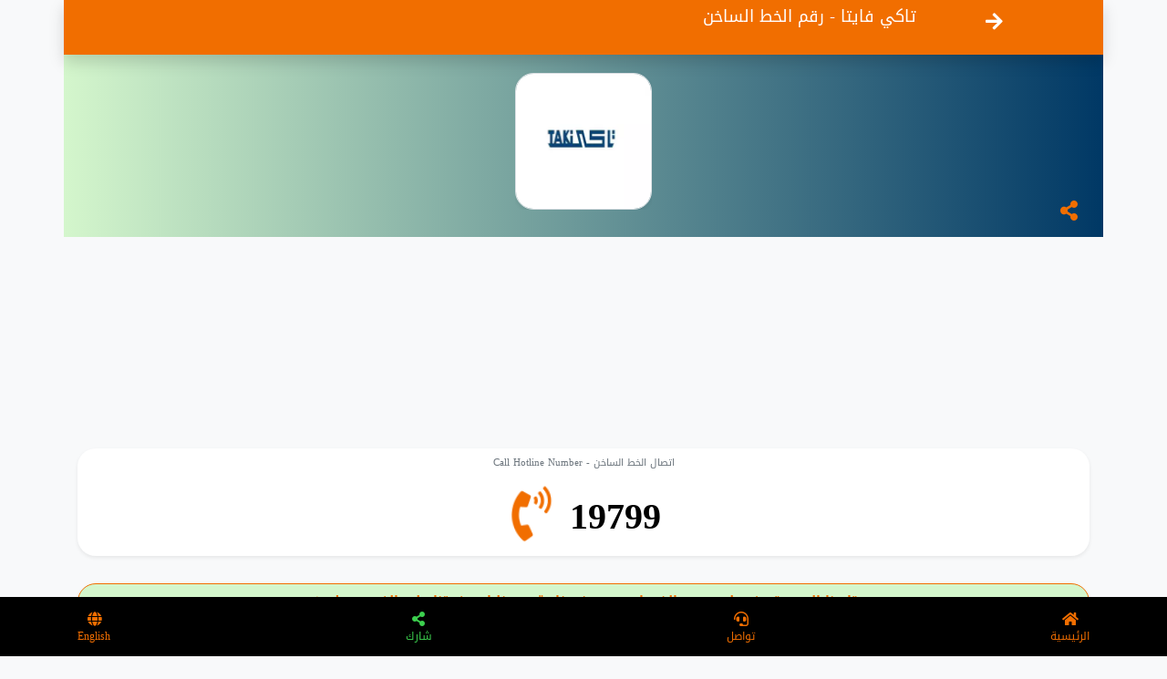

--- FILE ---
content_type: text/html; charset=UTF-8
request_url: https://hotlines.tel/sps/241
body_size: 11859
content:
<!DOCTYPE html>
<html>
<head>
    <meta charset="UTF-8">
    <meta name="viewport" content="width=device-width, initial-scale=1.0">
    <meta http-equiv="X-UA-Compatible" content="ie=edge">
    <link rel="apple-touch-icon" sizes="180x180" href="https://cdn.hotlines.tel/imgs/favicon/apple-touch-icon.png">
    <link rel="icon" type="image/png" sizes="32x32" href="https://cdn.hotlines.tel/imgs/favicon/favicon-32x32.png">
    <link rel="icon" type="image/png" sizes="16x16" href="https://cdn.hotlines.tel/imgs/favicon/favicon-16x16.png">
<meta name="apple-mobile-web-app-capable" content="yes">
<link rel="apple-touch-icon" href="https://cdn.hotlines.tel/imgs/favicon/apple-icon-180.png">
<link rel="apple-touch-startup-image" href="https://cdn.hotlines.tel/imgs/favicon/apple-splash-2048-2732.jpg" media="(device-width: 1024px) and (device-height: 1366px) and (-webkit-device-pixel-ratio: 2) and (orientation: portrait)">
<link rel="apple-touch-startup-image" href="https://cdn.hotlines.tel/imgs/favicon/apple-splash-1668-2388.jpg" media="(device-width: 834px) and (device-height: 1194px) and (-webkit-device-pixel-ratio: 2) and (orientation: portrait)">
<link rel="apple-touch-startup-image" href="https://cdn.hotlines.tel/imgs/favicon/apple-splash-1536-2048.jpg" media="(device-width: 768px) and (device-height: 1024px) and (-webkit-device-pixel-ratio: 2) and (orientation: portrait)">
<link rel="apple-touch-startup-image" href="https://cdn.hotlines.tel/imgs/favicon/apple-splash-1668-2224.jpg" media="(device-width: 834px) and (device-height: 1112px) and (-webkit-device-pixel-ratio: 2) and (orientation: portrait)">
<link rel="apple-touch-startup-image" href="https://cdn.hotlines.tel/imgs/favicon/apple-splash-1620-2160.jpg" media="(device-width: 810px) and (device-height: 1080px) and (-webkit-device-pixel-ratio: 2) and (orientation: portrait)">
<link rel="apple-touch-startup-image" href="https://cdn.hotlines.tel/imgs/favicon/apple-splash-1284-2778.jpg" media="(device-width: 428px) and (device-height: 926px) and (-webkit-device-pixel-ratio: 3) and (orientation: portrait)">
<link rel="apple-touch-startup-image" href="https://cdn.hotlines.tel/imgs/favicon/apple-splash-1170-2532.jpg" media="(device-width: 390px) and (device-height: 844px) and (-webkit-device-pixel-ratio: 3) and (orientation: portrait)">
<link rel="apple-touch-startup-image" href="https://cdn.hotlines.tel/imgs/favicon/apple-splash-1125-2436.jpg" media="(device-width: 375px) and (device-height: 812px) and (-webkit-device-pixel-ratio: 3) and (orientation: portrait)">
<link rel="apple-touch-startup-image" href="https://cdn.hotlines.tel/imgs/favicon/apple-splash-1242-2688.jpg" media="(device-width: 414px) and (device-height: 896px) and (-webkit-device-pixel-ratio: 3) and (orientation: portrait)">
<link rel="apple-touch-startup-image" href="https://cdn.hotlines.tel/imgs/favicon/apple-splash-828-1792.jpg" media="(device-width: 414px) and (device-height: 896px) and (-webkit-device-pixel-ratio: 2) and (orientation: portrait)">
<link rel="apple-touch-startup-image" href="https://cdn.hotlines.tel/imgs/favicon/apple-splash-1242-2208.jpg" media="(device-width: 414px) and (device-height: 736px) and (-webkit-device-pixel-ratio: 3) and (orientation: portrait)">
<link rel="apple-touch-startup-image" href="https://cdn.hotlines.tel/imgs/favicon/apple-splash-750-1334.jpg" media="(device-width: 375px) and (device-height: 667px) and (-webkit-device-pixel-ratio: 2) and (orientation: portrait)">
<link rel="apple-touch-startup-image" href="https://cdn.hotlines.tel/imgs/favicon/apple-splash-640-1136.jpg" media="(device-width: 320px) and (device-height: 568px) and (-webkit-device-pixel-ratio: 2) and (orientation: portrait)">
    <link rel="manifest" href="/assets/imgs/favicon/manifest.json">
    <link rel="mask-icon" href="https://cdn.hotlines.tel/imgs/favicon/safari-pinned-tab.svg" color="#5bbad5">
    <meta name="msapplication-TileColor" content="#da532c">
    <meta name="theme-color" content="#ffffff">
    <!-- Latest compiled and minified CSS -->

<!--meta og-->
<meta name="resource-type" content="DOCUMENT"> 
<meta name="author" content="root">
<meta name="robots" content="INDEX, FOLLOW"> 
<meta name="revisit-after" content="1 DAYS">
<meta name="rating" content="GENERAL"> 
<meta name="theme-color" content="#f16e0">
<meta name="thumbnail" content="https://cdn.hotlines.tel/imgs/hotlinesimgs/19799.jpg" />  
<meta name="copyright" content="Copyright (c) Hotlines.tel Egypt"> 
<meta name="description" content="تاكي فايتا اتصل مباشرة برقم الخط الساخن الهاتف و تعرف على الموقع و الفروع و وسائل التواصل الاجتماعي و رقم الواتساب .. اتصل مباشرة الان  ">
<meta name="keywords" content="تاكي فايتا رقم الهاتف و خدمة العملاء,الخط الساخن,هوت لاين رقم, الرقم المختصر" />
<meta property="og:title" content="رقم تاكي فايتا  -  الخط الساخن | hotline number ">
<meta property="og:description" content="تاكي فايتا اتصل مباشرة برقم الخط الساخن الهاتف و تعرف على الموقع و الفروع و وسائل التواصل الاجتماعي و رقم الواتساب .. اتصل مباشرة الان  ">
<meta property="og:image" content="https://cdn.hotlines.tel/imgs/hotlinesimgs/19799.jpg">
<meta property="og:image:alt" content="رقم تاكي فايتا  -  الخط الساخن | hotline number "/> 
<meta property="og:image:secure_url" content="https://cdn.hotlines.tel/imgs/hotlinesimgs/19799.jpg"/> 
<meta property="og:type" content="website"/>
<meta name="a.validate.01" content="3c1bffb298c7b45ca6af6561e57fc4ccdb31" />
<title>رقم تاكي فايتا  -  الخط الساخن | hotline number </title>
<link rel="preload" as="image" href="https://cdn.hotlines.tel/imgs/hotlinesimgs/19799.jpg" >
    <link rel="preload" href="https://fonts.gstatic.com/ea/droidarabickufi/v6/DroidKufi-Regular.woff2" as="font" type="font/woff2" crossorigin>
    <link rel="preload" href="https://fonts.gstatic.com/ea/droidarabickufi/v6/DroidKufi-Bold.woff2" as="font" type="font/woff2" crossorigin>
    <link rel="stylesheet" href="/assets/css/style.css" media="none" onload="if(media!='all')media='all'">
    <!--<link rel="stylesheet" href="/assets/css/bootstrap.min.css" media="none" onload="if(media!='all')media='all'" >-->
    <script async src="/assets/js/app.js?v=0.1"></script>
    <!-- Latest compiled JavaScript -->
    <!-- Global site tag (gtag.js) - Google Analytics -->
     <link
     rel="stylesheet"
     href="https://cdnjs.cloudflare.com/ajax/libs/animate.css/4.1.1/animate.min.css"
     media="print" onload="this.media='all'"
   />
   <noscript>
        <!-- anchor linking to external file -->
        <a href="https://hotlines.tel/">Make sure Javascript is enabled</a>
   </noscript>

    <style>
    @font-face{font-family:droid arabic kufi;font-style:normal;font-weight:400;font-display:swap;src:url("https://fonts.gstatic.com/ea/droidarabickufi/v6/DroidKufi-Regular.eot");src:url("https://fonts.gstatic.com/ea/droidarabickufi/v6/DroidKufi-Regular.eot?#iefix") format("embedded-opentype"),url("https://fonts.gstatic.com/ea/droidarabickufi/v6/DroidKufi-Regular.woff2") format("woff2"),url("https://fonts.gstatic.com/ea/droidarabickufi/v6/DroidKufi-Regular.woff") format("woff"),url("https://fonts.gstatic.com/ea/droidarabickufi/v6/DroidKufi-Regular.ttf") format("truetype")}@font-face{font-family:droid arabic kufi;font-style:normal;font-weight:700;font-display:swap;src:url("https://fonts.gstatic.com/ea/droidarabickufi/v6/DroidKufi-Bold.eot");src:url("https://fonts.gstatic.com/ea/droidarabickufi/v6/DroidKufi-Bold.eot?#iefix") format("embedded-opentype"),url("https://fonts.gstatic.com/ea/droidarabickufi/v6/DroidKufi-Bold.woff2") format("woff2"),url("https://fonts.gstatic.com/ea/droidarabickufi/v6/DroidKufi-Bold.woff") format("woff"),url("https://fonts.gstatic.com/ea/droidarabickufi/v6/DroidKufi-Bold.ttf") format("truetype")}.col-1,.col-10,.col-12{position:relative;width:100%;padding-right:15px;padding-left:15px}.col-1{-ms-flex:0 0 8.333333%;flex:0 0 8.333333%;max-width:8.333333%}.btn-sm{padding:.25rem .5rem;font-size:.875rem;line-height:1.5;border-radius:.2rem}.border-white{border-color:#fff!important}.overflow-hidden{overflow:hidden!important}.mx-2{margin-right:.5rem!important}.mb-2,.my-2{margin-bottom:.5rem!important}.mx-2{margin-left:.5rem!important}.py-1{padding-top:.25rem!important}.py-1{padding-bottom:.25rem!important}.px-3{padding-right:1rem!important}.px-3{padding-left:1rem!important}.my-auto{margin-top:auto!important}.my-auto{margin-bottom:auto!important}:root{--blue:#007bff;--indigo:#6610f2;--purple:#6f42c1;--pink:#e83e8c;--red:#dc3545;--orange:#fd7e14;--yellow:#ffc107;--green:#28a745;--teal:#20c997;--cyan:#17a2b8;--white:#fff;--gray:#6c757d;--gray-dark:#343a40;--primary:#007bff;--secondary:#6c757d;--success:#28a745;--info:#17a2b8;--warning:#ffc107;--danger:#dc3545;--light:#f8f9fa;--dark:#343a40;--breakpoint-xs:0;--breakpoint-sm:576px;--breakpoint-md:768px;--breakpoint-lg:992px;--breakpoint-xl:1200px;--font-family-sans-serif:-apple-system,BlinkMacSystemFont,"Segoe UI",Roboto,"Helvetica Neue",Arial,"Noto Sans",sans-serif,"Apple Color Emoji","Segoe UI Emoji","Segoe UI Symbol","Noto Color Emoji";--font-family-monospace:SFMono-Regular,Menlo,Monaco,Consolas,"Liberation Mono","Courier New",monospace}*,::after,::before{box-sizing:border-box}html{font-family:sans-serif;line-height:1.15;-webkit-text-size-adjust:100%}footer{display:block}body{margin:0;font-family:-apple-system,BlinkMacSystemFont,"Segoe UI",Roboto,"Helvetica Neue",Arial,"Noto Sans",sans-serif,"Apple Color Emoji","Segoe UI Emoji","Segoe UI Symbol","Noto Color Emoji";font-size:1rem;font-weight:400;line-height:1.5;color:#212529;text-align:left;background-color:#fff}h1{margin-top:0;margin-bottom:.5rem}p{margin-top:0;margin-bottom:1rem}small{font-size:80%}a{color:#007bff;text-decoration:none;background-color:transparent}img{vertical-align:middle;border-style:none}input{margin:0;font-family:inherit;font-size:inherit;line-height:inherit}input{overflow:visible}[type=submit]{-webkit-appearance:button}[type=submit]::-moz-focus-inner{padding:0;border-style:none}::-webkit-file-upload-button{font:inherit;-webkit-appearance:button}h1{margin-bottom:.5rem;font-weight:500;line-height:1.2}h1{font-size:2.5rem}small{font-size:80%;font-weight:400}.container{width:100%;padding-right:15px;padding-left:15px;margin-right:auto;margin-left:auto}@media (min-width:576px){.container{max-width:540px}}@media (min-width:768px){.container{max-width:720px}}@media (min-width:992px){.container{max-width:960px}}@media (min-width:1200px){.container{max-width:1140px}}.col-10,.col-12{position:relative;width:100%;padding-right:15px;padding-left:15px}.col-12{-ms-flex:0 0 100%;flex:0 0 100%;max-width:100%}.my-2{margin-top:.5rem!important}.my-3{margin-bottom:1rem!important}.pt-2{padding-top:.5rem!important}.mx-auto{margin-left:auto!important}.text-muted{color:#6c757d!important}:root{--yellow:#000;--red:orange;--blue:#000;--violet:orange}a{-webkit-touch-callout:none}body,html{min-height:100%;font-family:"Droid Arabic Kufi","Open Sans"!important}.align-items-center{-ms-flex-align:center!important;align-items:center!important}.p-3{padding:1rem!important}.container-body{margin-bottom:70px}.sp-top{height:60px}.header-cover{position:relative;height:200px;background-image:linear-gradient(90deg,#d4f6cc,#003865)}.header-cover .col-12{height:160px}.sp-wrapper{width:150px;height:150px}.bg-app-light{background-color:#d4f6cc}.border-app{border:1px solid #f16e00}.text-dimmed{color:#aaa}.block-container{box-shadow:0 .125rem .25rem rgba(0,0,0,.075)!important;margin:10px 0}p{font-size:.875rem}html{overflow:scroll;overflow-x:hidden}::-webkit-scrollbar{width:0;background:0 0;display:none}.cta{color:#000;font-weight:700;height:65px}h1.sp-title{font-size:1.0rem}.share-icon{position:absolute;padding:5px 10px;bottom:10px;right:20px}@media only screen and (max-width:600px){.hotline-ads{width:300px!important;height:200px!important;margin:10px auto}}
    h1,h4,h5{margin-top:0;margin-bottom:.5rem}h1,h4,h5{margin-bottom:.5rem;font-weight:500;line-height:1.2}.col-10,.col-12,.col-md-8,.col-md-3{position:relative;width:100%;padding-right:15px;padding-left:15px}.mt-2{margin-top:.5rem!important}:root{--blue:#007bff;--indigo:#6610f2;--purple:#6f42c1;--pink:#e83e8c;--red:#dc3545;--orange:#fd7e14;--yellow:#ffc107;--green:#28a745;--teal:#20c997;--cyan:#17a2b8;--white:#fff;--gray:#6c757d;--gray-dark:#343a40;--primary:#007bff;--secondary:#6c757d;--success:#28a745;--info:#17a2b8;--warning:#ffc107;--danger:#dc3545;--light:#f8f9fa;--dark:#343a40;--breakpoint-xs:0;--breakpoint-sm:576px;--breakpoint-md:768px;--breakpoint-lg:992px;--breakpoint-xl:1200px;--font-family-sans-serif:-apple-system,BlinkMacSystemFont,"Segoe UI",Roboto,"Helvetica Neue",Arial,"Noto Sans",sans-serif,"Apple Color Emoji","Segoe UI Emoji","Segoe UI Symbol","Noto Color Emoji";--font-family-monospace:SFMono-Regular,Menlo,Monaco,Consolas,"Liberation Mono","Courier New",monospace}*,::after,::before{box-sizing:border-box}html{font-family:sans-serif;line-height:1.15;-webkit-text-size-adjust:100%}footer{display:block}body{margin:0;font-family:-apple-system,BlinkMacSystemFont,"Segoe UI",Roboto,"Helvetica Neue",Arial,"Noto Sans",sans-serif,"Apple Color Emoji","Segoe UI Emoji","Segoe UI Symbol","Noto Color Emoji";font-size:1rem;font-weight:400;line-height:1.5;color:#212529;text-align:left;background-color:#fff}h1,h4,h5,h6{margin-top:0;margin-bottom:.5rem}p{margin-top:0;margin-bottom:1rem}b{font-weight:bolder}small{font-size:80%}a{color:#007bff;text-decoration:none;background-color:transparent}img{vertical-align:middle;border-style:none}button{border-radius:0}button,input{margin:0;font-family:inherit;font-size:inherit;line-height:inherit}button,input{overflow:visible}button{text-transform:none}[type=submit],button{-webkit-appearance:button}[type=submit]::-moz-focus-inner,button::-moz-focus-inner{padding:0;border-style:none}::-webkit-file-upload-button{font:inherit;-webkit-appearance:button}h1,h4,h5,h6{margin-bottom:.5rem;font-weight:500;line-height:1.2}h1{font-size:2.5rem}h4{font-size:1.5rem}h5{font-size:1.25rem}h6{font-size:1rem}small{font-size:80%;font-weight:400}.container,.container-fluid{width:100%;padding-right:15px;padding-left:15px;margin-right:auto;margin-left:auto}@media (min-width:576px){.container{max-width:540px}}@media (min-width:768px){.container{max-width:720px}}@media (min-width:992px){.container{max-width:960px}}@media (min-width:1200px){.container{max-width:1140px}}.row{display:-ms-flexbox;display:flex;-ms-flex-wrap:wrap;flex-wrap:wrap;margin-right:-15px;margin-left:-15px}.col-10,.col-12,.col-md-6,.col-md-8{position:relative;width:100%;padding-right:15px;padding-left:15px}.col-10{-ms-flex:0 0 83.333333%;flex:0 0 83.333333%;max-width:83.333333%}.col-12{-ms-flex:0 0 100%;flex:0 0 100%;max-width:100%}@media (min-width:768px){.col-md-3 {-ms-flex: 0 0 25%;flex: 0 0 25%;max-width: 25%;}.col-md-6{-ms-flex:0 0 50%;flex:0 0 50%;max-width:50%}.col-md-8{-ms-flex:0 0 66.666667%;flex:0 0 66.666667%;max-width:66.666667%}}.form-control{display:block;width:100%;height:calc(1.5em + .75rem + 2px);padding:.375rem .75rem;font-size:1rem;font-weight:400;line-height:1.5;color:#495057;background-color:#fff;background-clip:padding-box;border:1px solid #ced4da;border-radius:.25rem}.form-control::-ms-expand{background-color:transparent;border:0}.form-control:-moz-focusring{color:transparent;text-shadow:0 0 0 #495057}.form-control::-webkit-input-placeholder{color:#6c757d;opacity:1}.form-control::-moz-placeholder{color:#6c757d;opacity:1}.form-control:-ms-input-placeholder{color:#6c757d;opacity:1}.form-control::-ms-input-placeholder{color:#6c757d;opacity:1}.btn{display:inline-block;font-weight:400;color:#212529;text-align:center;vertical-align:middle;background-color:transparent;border:1px solid transparent;padding:.375rem .75rem;font-size:1rem;line-height:1.5;border-radius:.25rem}.input-group{position:relative;display:-ms-flexbox;display:flex;-ms-flex-wrap:wrap;flex-wrap:wrap;-ms-flex-align:stretch;align-items:stretch;width:100%}.input-group>.form-control{position:relative;-ms-flex:1 1 auto;flex:1 1 auto;width:1%;min-width:0;margin-bottom:0}.input-group>.form-control:not(:first-child){border-top-left-radius:0;border-bottom-left-radius:0}.input-group-prepend{display:-ms-flexbox;display:flex}.input-group-prepend .btn{position:relative;z-index:2}.input-group-prepend{margin-right:-1px}.input-group>.input-group-prepend>.btn{border-top-right-radius:0;border-bottom-right-radius:0}.badge{display:inline-block;padding:.25em .4em;font-size:75%;font-weight:700;line-height:1;text-align:center;white-space:nowrap;vertical-align:baseline;border-radius:.25rem}.bg-light{background-color:#f8f9fa!important}.bg-white{background-color:#fff!important}.border{border:1px solid #dee2e6!important}.border-success{border-color:#28a745!important}.border-info{border-color:#17a2b8!important}.rounded{border-radius:.25rem!important}.d-flex{display:-ms-flexbox!important;display:flex!important}.flex-row-reverse{-ms-flex-direction:row-reverse!important;flex-direction:row-reverse!important}.flex-nowrap{-ms-flex-wrap:nowrap!important;flex-wrap:nowrap!important}.justify-content-between{-ms-flex-pack:justify!important;justify-content:space-between!important}.overflow-auto{overflow:auto!important}.fixed-bottom{position:fixed;right:0;bottom:0;left:0;z-index:1030}@supports ((position:-webkit-sticky) or (position:sticky)){.sticky-top{position:-webkit-sticky;position:sticky;top:0;z-index:1020}}.shadow-sm{box-shadow:0 .125rem .25rem rgba(0,0,0,.075)!important}.shadow{box-shadow:0 .5rem 1rem rgba(0,0,0,.15)!important}.w-75{width:75%!important}.w-100{width:100%!important}.mx-1{margin-right:.25rem!important}.mx-1{margin-left:.25rem!important}.mt-2,.my-2{margin-top:.5rem!important}.mr-2{margin-right:.5rem!important}.my-2{margin-bottom:.5rem!important}.ml-2{margin-left:.5rem!important}.my-3{margin-top:1rem!important}.mr-3{margin-right:1rem!important}.mb-3,.my-3{margin-bottom:1rem!important}.my-4{margin-top:1.5rem!important}.my-4{margin-bottom:1.5rem!important}.my-5{margin-top:3rem!important}.my-5{margin-bottom:3rem!important}.p-0{padding:0!important}.py-0{padding-top:0!important}.px-0{padding-right:0!important}.py-0{padding-bottom:0!important}.px-0{padding-left:0!important}.p-1{padding:.25rem!important}.pt-1{padding-top:.25rem!important}.px-1{padding-right:.25rem!important}.px-1{padding-left:.25rem!important}.p-2{padding:.5rem!important}.pt-2,.py-2{padding-top:.5rem!important}.px-2{padding-right:.5rem!important}.pb-2,.py-2{padding-bottom:.5rem!important}.px-2{padding-left:.5rem!important}.pt-3{padding-top:1rem!important}.pb-3{padding-bottom:1rem!important}.mx-auto{margin-right:auto!important}.ml-auto,.mx-auto{margin-left:auto!important}.text-right{text-align:right!important}.text-center{text-align:center!important}.font-weight-lighter{font-weight:lighter!important}.font-weight-bold{font-weight:700!important}.font-weight-bolder{font-weight:bolder!important}.text-white{color:#fff!important}.text-dark{color:#343a40!important}.text-muted{color:#6c757d!important}:root{--yellow:#000;--red:orange;--blue:#000;--violet:orange}a{-webkit-touch-callout:none}div.loader{display:flex;justify-content:center;align-items:center;z-index:10000;position:fixed;top:50%}div>.loadball{width:3vw;height:3vw;border-radius:100%;margin:2vw;background-image:linear-gradient(145deg,rgba(255,255,255,.5) 0,rgba(0,0,0,0) 100%);animation:1.5s linear .5s infinite bounce}.yellow{background-color:var(--yellow)}.red{background-color:var(--red);animation-delay:.1s}.blue{background-color:var(--blue);animation-delay:.2s}.violet{background-color:var(--violet);animation-delay:.3s}@keyframes bounce{0%,100%,50%{transform:scale(1);filter:blur(0px)}25%{transform:scale(.6);filter:blur(3px)}75%{filter:blur(3px);transform:scale(1.4)}}.category-carousel::-webkit-scrollbar{display:none}body,html{min-height:100%;font-family:'Droid Arabic Kufi','Open Sans'!important}.box-titles{font-size:13px;font-weight:700;white-space:nowrap;overflow:hidden;text-overflow:ellipsis;padding:10px}.bg-app{background-color:#f16e00}.text-app{color:#f16e00}.text-blue{color:#003865}.text-green{color:#3ccf4e}.box-icons{background-color:#fff;background-image:linear-gradient(180deg,#d4f6cc,#fff);margin:0 5px;border-color:#3ccf4e!important}.bg-black{background-color:#000}.btn-xs{padding:.25rem .4rem;font-size:.875rem;line-height:.5;border-radius:.2rem}p{font-size:.875rem}html{overflow:scroll;overflow-x:hidden}::-webkit-scrollbar{width:0;background:0 0;display:none}.category-box{flex:0 0 140px;width:140px}.rounded{border-radius:20px!important}.back-btn{display:none}.align-items-center {-ms-flex-align: center!important;align-items: center!important;}.p-3 {padding: 1rem!important;}
    html,body{
        min-height:100%;
        font-family: 'Droid Arabic Kufi', 'Open Sans' !important;
    }
    .container-body{
        margin-bottom:70px;
    }
    .sp-top{
        height:60px;
    }
    .box-titles{
        font-size:13px;  
        font-weight:bold; 
        white-space: nowrap;
        overflow: hidden;
        text-overflow: ellipsis;
        padding:10px;
    }
    .sp-list-wrapper{
        width:100%;
        overflow:hidden;
        height:200px;
        line-height:200px;
        border-bottom:1px solid #eee;
        border-bottom: 0px
    }
    .sp-list-wrapper .sps-thumb-list{
        display:inline-block;
        vertical-align: middle;
        height:200px;
        border-radius: 20px 20px 0px 0px;
    }

    .header-cover{
        position:relative;
        height:200px;
        background-image: linear-gradient(90deg, #D4F6CC, #003865);

        /*background: url(https://yellow.place/file/image/cover/0/0/852/yyvetdmlanmdakah.jpg) no-repeat 50% 50%;
        background-size: cover;*/
    }
    .header-cover .col-12{
        height:160px;
    }

    .sp-wrapper{
        width:150px;
        height:150px;
    }

    /*Pallet:#f16e00, #3CCF4E, #D4F6CC, #003865*/

    .bg-app{
        background-color:#f16e00   
    }
    .bg-app-light{
        background-color:#D4F6CC
    }
    .border-app{
        border:1px solid #f16e00;
    }

    .text-app{
        color:#f16e00    
    }

    .text-blue{
        color:#003865
    }

    .text-green{
        color:#3CCF4E
    }

    .text-dimmed{
        color:#aaa;
    }

    .box-icons{
        background-color:#fff;
        background-image: linear-gradient(180deg, #D4F6CC, #fff);
        margin:0px 5px;
        border-color:#3CCF4E !important;
    }

    .box-icons:hover{
        background-color:#fff;
        background-image:unset;
        border-color:#f16e00 !important;
       
    }

    .bg-black{
        background-color: #000
    }

    .block-container{
        box-shadow: 0 .125rem .25rem rgba(0,0,0,.075)!important;
        margin:10px 0px;

    }


    a:hover{
        text-decoration: none;
    }
    .nav-tabs .nav-link.active{
        color:#00639f
    }
    .nav-tabs .nav-link{
        color:#777
    }

    .btn-group-xs > .btn, .btn-xs {
        padding: .25rem .4rem;
        font-size: .875rem;
        line-height: .5;
        border-radius: .2rem;
    }
    .hidden{
        display:none;
    }

    p{
        font-size:.875rem;
    }

    html {
    overflow: scroll;
    overflow-x: hidden;
    }
    ::-webkit-scrollbar {
        width: 0;  /* Remove scrollbar space */
        background: transparent;  /* Optional: just make scrollbar invisible */
        display: none
    }
    .cta{
        color:#000;
        font-weight: bold;
        height:65px;

    }
    .category-box{
        flex:0 0 140px;
        width:140px;
    }
    .bazaar-wrapper{
        height:370px;
        position:relative;
        transition: .6s ease;
        cursor: pointer;
        border:1px #ddd solid
        
    }
    .bazaar-title h5{
        font-size:1rem;
    }
    .call-btn{
        position:absolute;
        bottom:10px;
        min-width:60%;
        max-width:90%;
        margin-left: auto;
        margin-right: auto;
        left: 0;
        right: 0;
        text-align: center;
        background-color:#f16e00;
        color:#fff;
        border:1px solid #f16e00;
        border-radius:20px;
        padding:0px;
        
    }
    .call-btn:hover{
        color:#f16e00;
        background-color:#fff;
    }

    .call-btn h1{
        font-size:1.8rem
    }

    h1.sp-title{
        font-size:1.1rem
    }

    h2.internal-header{
        font-size:1rem
    }

    .rounded{
        border-radius: 20px !important;
    }

    .bazaar-wrapper:hover {
        transform: scale(1.05);
    }

    .share-icon{
        position:absolute;
        padding:5px 10px;
        /*background-color:#f16e00;
        border-radius:20px;*/
        bottom:10px;
        right:20px;
    }

    h2.contact-point{
        font-size:15px;
    }


    </style>
    <link rel="stylesheet" href="https://cdnjs.cloudflare.com/ajax/libs/font-awesome/5.15.1/css/all.min.css" integrity="sha512-+4zCK9k+qNFUR5X+cKL9EIR+ZOhtIloNl9GIKS57V1MyNsYpYcUrUeQc9vNfzsWfV28IaLL3i96P9sdNyeRssA==" crossorigin="anonymous" media="print" onload="this.media='all'"/>
    <link rel="stylesheet" href="/assets/css/autocomplete.css" media="none" onload="if(media!='all')media='all'">
    
    <!-- Google Tag Manager -->
    <script>(function(w,d,s,l,i){w[l]=w[l]||[];w[l].push({'gtm.start':
        new Date().getTime(),event:'gtm.js'});var f=d.getElementsByTagName(s)[0],
        j=d.createElement(s),dl=l!='dataLayer'?'&l='+l:'';j.async=true;j.src=
        'https://www.googletagmanager.com/gtm.js?id='+i+dl;f.parentNode.insertBefore(j,f);
        })(window,document,'script','dataLayer','GTM-TWQFNT8');</script>
    <!-- End Google Tag Manager -->
</head>
<body class="bg-light">

        <div id="page">
        <div id="main-body" >
            
<div class="container container-body"> 
    <!----Arabic version---->
    <div class="row bg-app arabic  text-right sticky-top shadow sp-top">
            <div class="col-10 text-right text-white pt-2"> 
                    <h1 class="sp-title my-auto">تاكي فايتا  - رقم الخط الساخن</h1>
            </div>  
            <div class="col-1">
                    <a href="javascript:history.back()" class="text-white"><i class="fas fa-arrow-right fa-lg my-3"></i></a>
            </div>   
    </div>
    
    

<div class="row text-center align-items-center header-cover">
    <div class="col-12 mx-auto d-flex p-0">     
        <div class="wp-100 mx-auto mb-2 overflow-hidden sp-wrapper ">
            <a href="/sps/241"><img src="https://cdn.hotlines.tel/imgs/hotlinesimgs/19799.webp" class="w-100 sp-thumb border shadow-sm rounded" widht="150px" height="150px" onerror="loadPlaceHolder(event)" alt="تاكي فايتا رقم الخط الساخن الهاتف التليفون"></a>
        </div>   
    </div>
    <span class="text-app px-2 share-icon" onclick="shareMe()" style="cursor: pointer"><i class="fas fa-share-alt fa-lg"></i> </span>
</div>
<style>
    #premium-carousel {
        width: 100%;
        max-height: 160px;
        overflow-x: scroll;
        overflow-y: hidden;
        white-space:nowrap;
        -ms-overflow-style: none;  /* IE and Edge */
        scrollbar-width: none;  /* Firefox */
    }

    #premium-carousel::-webkit-scrollbar {
        display: none;
    }

    
    #premium-carousel .slide {
        display: inline-block;
    }
    /* The Modal (background) */
    .products-modal {
    display: none; /* Hidden by default */
    position: fixed; /* Stay in place */
    z-index: 1; /* Sit on top */
    padding-top: 60px; /* Location of the box */
    left: 0;
    top: 0;
    width: 100%; /* Full width */
    height: 100%; /* Full height */
    overflow: auto; /* Enable scroll if needed */
    background-color: rgb(0,0,0); /* Fallback color */
    background-color: rgba(0,0,0,0.9); /* Black w/ opacity */
    }

    /* Modal Content (Image) */
    .modal-content {
    margin: auto;
    display: block;
    width: 80%;
    max-width: 700px;
    }

    @keyframes zoom {
    from {transform:scale(0)}
    to {transform:scale(1)}
    }

    /* The Close Button */
    .close {
    position: fixed;
    top: 60px;
    right: 35px;
    z-index:1000;
    color: #fff;
    font-size: 40px;
    font-weight: bold;
    transition: 0.3s;
    }

    .close:hover,
    .close:focus {
    color: #bbb;
    text-decoration: none;
    cursor: pointer;
    }

    /* 100% Image Width on Smaller Screens */
    @media only screen and (max-width: 700px){
    .modal-content {
        width: 100%;
    }
    }
    .carousel-control-next,.carousel-control-prev {
    /*size */
    height: 50px;
    width: 50px;
    /*color */
    background: #250129 none repeat scroll 0 0;
    
    /*shape border*/
    border: 0 none;
    
    /*symbol */
    color: #fff;
    line-height: 70px;
    /*vertical position */
    top: 30%;
    }

   
    </style>


   
    <script>
    function open_modal(index){
        var modal = document.getElementById("productPhotosModal");
        modal.style.display = "block";
        //$('#products_carousel').carousel(parseInt(index));        
        Array.from(document.getElementsByClassName('product-images')).forEach((el,idx)=>{
            console.log(el,idx)
            el.src=el.dataset.img
        })
        
        // Get the <span> element that closes the modal
        var span = document.getElementsByClassName("close")[0];

        // When the user clicks on <span> (x), close the modal
        span.onclick = function() {
            modal.style.display = "none";
        }

        gtag('event', 'checkmenu');

        
    }
    
    </script>


    <style>
     @media only screen and (max-width: 600px) {
          .hotline-ads{
               width:300px !important;
               height:200px !important; 
               margin:10px auto;
          }

          .hotline-ads-inner{
               width:336px !important;
               height:280px !important; 
               margin:10px auto;
               
          }
     }
     
</style>
<div class="row" style="margin-top:.25rem">
     <div class="col-12 mx-auto text-center" style="min-height:210px">
          
          <ins class="adsbygoogle hotline-ads"
               data-ad-client="ca-pub-5272078080280462"
               data-ad-slot="3075526453"></ins>
          
     </div>
</div>
<!-- hotlines-fixed-mobile -->

<!--<div class="row" style="/*position:sticky;position:-webkit-sticky;top:50px;z-index:1024*/"></div>-->
    <div class="row my-2" style="height:140px">
        <div class="col-12">
            <div class=" bg-white rounded p-1 block-container">
                <p class="text-muted text-center"><small>Call Hotline Number -  اتصال الخط الساخن</small></p>
                <div class="font-weight-lighter">
                        


                        <a href="tel:19799" class="text-app" rel="تاكي فايتا - Taki-Vita number" title="hotline number, رقم الخط الساخن"><h1 class="text-center p-1 mx-2 cta"><span><i class="fas fa-phone-volume p-2 fa-lg text-app animate__animated animate__tada animate__infinite"></i></span> 19799</h1></a>
                </div>    
            </div>
        </div>
    </div>
    
    <div class="row my-2">
        <div class="col-12">
            <div class=" bg-app-light border-app rounded p-2  block-container">
                <p class="text-app  font-weight-bolder text-center ">🔥    تابعنا الان و تعرف على جديد الخدمات و عروض خاصة من خلال صفحتنا على الفيس بوك </p>
                <!--<p class="text-app  font-weight-bolder text-center ">🔥    تابعنا الان و احصل على خصومات و عروض خاصة من خلال نشرتنا الشهرية </p>-->
                <div class="font-weight-lighter text-center">
                        <!--<form action="/optins/email" class="px-3" method="post" name="email_optins" id="email_optins">
                            <input type="email" name="email" placeholder="بريدك الالكتروني" class="form-control my-2 rounded text-right" required>
                            <input type="hidden" name="source"  value="/sps/241" required>
                            <input type="submit" value="اشترك الان" class="border-white bg-app rounded btn btn-sm text-white" onclick="gtag('event', 'optin_ar');">
                        </form><br>-->
                        <small><a href="https://www.facebook.com/hotlines.tel" class="text-dark  " style="direction:rtl"> تابعنا على <i class="fab fa-facebook-square fa-3x text-app mx-2"></i></a>
                        </small>
                </div>    
            </div>
        </div>
    </div>


    
<div class="row my-2">
        <div class="col-12">
            <div class=" bg-white rounded p-1 text-center px-2 text-muted block-container">
                <p class="text-center text-muted"><small>Business Info - معلومات عامة</small></p>
                
                        <p class="font-weight-bold arabic  text-center text-black"> <span class="badge bg-app text-white my-2"><a href="/category/4" class="text-white"> اثاث و مفروشات</a></span><br>تاكي فايتا -  رقم الخط الساخن</p>
                        <p class="text-muted"> </p>
            </div>

        </div>
    </div>
    <div class="row text-right my-3">
            <div class="col-12">
                    <div class="bg-white  rounded py-1 block-container">
                            <p class="text-muted text-center"><small> وسائل اتصال تاكي فايتا</small></p>
                            <p class=" p-3 text-muted">  يمكنك التواصل مع <b>تاكي فايتا</b> من خلال الروابط التالية لخدمة العملاء </p>
                            <div class="p-3">
                                            <h2 class="contact-point" onclick="externalLink('https://taki-vita.com/')"> الموقع الالكتروني ل تاكي فايتا <span class="text-app" ><i class="fas fa-2x fa-external-link-alt"></i></span>  </h2>
                                            <h2 class="contact-point" onclick="externalLink('https://www.facebook.com/takivita/')"> صفحة الفيس بوك تاكي فايتا <span class="text-app" ><i class="fab fa-2x fa-facebook"></i></span> </h2>
                                            <h2 class="contact-point" onclick="externalLink('0')"> رقم الواتساب ل تاكي فايتا <span class="text-dimmed" ><i class="fab fa-2x fa-whatsapp-square"></i></span> </h2>
                                            <h2 class="contact-point" onclick="externalLink('0')"> حساب الانستجرام ل تاكي فايتا <span class="text-dimmed" ><i class="fab fa-2x fa-instagram-square"></i></span> </h2>
                                            <p>- <span class="text-dimmed"><i class="fas fa-2x fa-phone-square"></i></span></p>
                                            <p>- <span class="text-dimmed"><i class="fas fa-2x fa-envelope"></i></span></p>
                                            <h2 class="contact-point" onclick="externalLink('https://www.google.com/maps/search/Taki-Vita')"> الوصول لأقرب فرع من تاكي فايتا <span class="text-app" ><i class="fas fa-2x fa-map-marked-alt"></i></span> </h2>
                            </div>
                    </div>        
            </div>
    </div>


<!--<div class="row">

     <div class="col-12 mx-auto text-center">
          <ins class="adsbygoogle hotline-ads-inner"
               style="display:block"
               data-ad-client="ca-pub-5272078080280462"
               data-ad-slot="4757706039"
               ></ins>  
     </div>
</div>-->

   
    
            
    <div class="row my-2">
        <div class="col-12  mx-auto">
            <div class="bg-white  rounded p-2 block-container">
                <!-- english-branches branches -->
                <div class="arabic-branches">
                    <h4 class="html-title" data-toggle="collapse" data-target="#arabic-branches-collapse">   فروع تاكي فايتا<i class="fas fa-chevron-circle-down fa-lg"></i></h4>
                    <div id="arabic-branches-collapse" class="collapse show">
    <div class="row  my-3 text-right" dir="rtl">
        <div class="col-12">
                <div class="bg-white  rounded py-1">
                    <!----Some branches-->
                        <div class="panel-html rounded" id="${panelId}">
                                <div class="branch-heading"><h6><a href="/branch/8262" rel="تاكى فايتا 13, ميدان الفردوس - امتداد ش احمد سعيد, عباسية, القاهرة. فرع" title=""> تاكى فايتا  - عباسية - القاهرة</a></h6></div>
                                <div class="branch-body px-2">
                                    <p class="branch-address">
                                            13, ميدان الفردوس - امتداد ش احمد سعيد, عباسية, القاهرة.
                                    </p>
                                    <div class="my-2">
                                        <span class="badge p-1 border-success border rounded"><a href="/branches/city/القاهرة/241">فروع القاهرة </a></span>
                                        <span class="badge p-1 border-success border rounded"><a href="/branches/area/عباسية/241">فروع عباسية </a></span>
                                    </div>
                                    <p><a class="btn btn-sm bg-app text-white" href="tel:19799" rel="hotline number" title="branch phone number"><i class="fas fa-phone fa-lg text-white"></i> 19799</a>
                                    
                                
                                </div>
                        </div><!--split-->

                        <div class="panel-html rounded" id="${panelId}">
                                <div class="branch-heading"><h6><a href="/branch/8263" rel="تاكى فايتا 9 ش 257, المعادى الجديدة, المعادى, القاهرة. فرع" title=""> تاكى فايتا  - المعادى - القاهرة</a></h6></div>
                                <div class="branch-body px-2">
                                    <p class="branch-address">
                                            9 ش 257, المعادى الجديدة, المعادى, القاهرة.
                                    </p>
                                    <div class="my-2">
                                        <span class="badge p-1 border-success border rounded"><a href="/branches/city/القاهرة/241">فروع القاهرة </a></span>
                                        <span class="badge p-1 border-success border rounded"><a href="/branches/area/المعادى/241">فروع المعادى </a></span>
                                    </div>
                                    <p><a class="btn btn-sm bg-app text-white" href="tel:0225197183" rel="hotline number" title="branch phone number"><i class="fas fa-phone fa-lg text-white"></i> 0225197183</a>
                                    
                                
                                </div>
                        </div><!--split-->

                        <div class="panel-html rounded" id="${panelId}">
                                <div class="branch-heading"><h6><a href="/branch/8264" rel="تاكى فايتا 1 ش مكرم عبيد, برج سيتى لايت, المنطقة السادسة, مدينة نصر, القاهرة. فرع" title=""> تاكى فايتا  - مدينة نصر - القاهرة</a></h6></div>
                                <div class="branch-body px-2">
                                    <p class="branch-address">
                                            1 ش مكرم عبيد, برج سيتى لايت, المنطقة السادسة, مدينة نصر, القاهرة.
                                    </p>
                                    <div class="my-2">
                                        <span class="badge p-1 border-success border rounded"><a href="/branches/city/القاهرة/241">فروع القاهرة </a></span>
                                        <span class="badge p-1 border-success border rounded"><a href="/branches/area/مدينة نصر/241">فروع مدينة نصر </a></span>
                                    </div>
                                    <p><a class="btn btn-sm bg-app text-white" href="tel:19799" rel="hotline number" title="branch phone number"><i class="fas fa-phone fa-lg text-white"></i> 19799</a>
                                    
                                
                                </div>
                        </div><!--split-->

                        <!---end of some branches-->
                        <a class="btn bg-app text-white mt-2" href="/branches/241" title="تاكي فايتا فروع" rel="تاكي فايتا فروع"> فروع تاكي فايتا >>  </a>
                </div>        
        </div>
    </div>    
                    </div>
                </div>                              
            </div>
        </div>
    </div>



<style>
    .html-title{
        padding:0.5rem;
        border-radius:15px !important;
        border:1px solid #f16e00;
        background-color:#fff;
        color:#f16e00;
        font-size:1.5rem
    }

    .english-branches .html-title .fas{
        float:right;
        margin-right: 10px;
    }


    .arabic-branches .html-title .fas{
        float:left;
        margin-left: 10px;
    }

    .branch-phone{
        margin:0px 10px
    }
    .branch-heading a{
        color:#f16e00;
        text-decoration-style: dotted;
    }

    .branch-schedule{
        margin:5px 10px;
        color:#999;
    }

    .panel-branches .fas,.far{
        color:#f16e00;
        
    }

    .panel-html{
        border-radius: 10px !important;
        border:1px solid #eee;
        box-shadow:0 .25rem .35rem rgba(0,0,0,.075)!important;
        margin:20px 0px;
        padding:5px;
        background:#fff;
    }

    .branch-address{
        font-size:12px;
        color:#888;

    }

    .thumbnail-wrapper {
        width:50px;
        height:50px;
        overflow: hidden;
        display: inline-block;
    }

    

        .english-branches{
            display:none
        }
        .arabic-branches{
            direction:rtl;
            text-align: right;
        }
    
</style>


<style>
    .html-title{
        padding:0.5rem;
        border-radius:15px;
        border:1px solid #f16e00;
        background-color:#fff;
        color:#f16e00;
    }

    .english-html .html-title .fas{
        float:right;
        margin-right: 10px;
    }


    .arabic-html .html-title .fas{
        float:left;
        margin-left: 10px;
    }

    .branch-phone{
        margin:0px 10px
    }
    .branch-heading a{
        color:#f16e00;
        text-decoration-style: dotted;
    }

    .branch-schedule{
        margin:5px 10px;
        color:#999;
    }

    .panel-html .fas,.far{
        color:#f16e00;
        
    }

    .panel-html{
        border-bottom:1px dotted #f16e00
    }
    

        .english-html{
            display:none
        }
        .arabic-html{
            direction:rtl;
            text-align: right;
        }
    
</style>
<div class="container arabic">
        <div class="row">
            <div class="col-12 px-0 ">
            <h6 class="text-right text-app p-2 "> روابط ذات صلة</h6>
            <div id="premium-carousel#" style="direction:rtl;" >
                        <div class="slide d-flex border shadow-sm my-2 p-1 rounded bg-white " onclick="window.location.href='/sps/512'">
                            <img src="https://cdn.hotlines.tel/imgs/hotlinesimgs/100x100/16285.webp" class="mx-1" style="width:50px;height:50px" alt="الدورا هاوس hotline Number Egypt" onerror="loadPlaceHolder(event)" loading="lazy" >                            
                            <h5 class="text-center font-weight-lighter overflow-hidden text-blue " style="height:50px;text-overflow: ellipsis;"><small>الدورا هاوس</small></h5>
                        </div> 
                        <div class="slide d-flex border shadow-sm my-2 p-1 rounded bg-white " onclick="window.location.href='/sps/2222'">
                            <img src="https://cdn.hotlines.tel/imgs/hotlinesimgs/100x100/15053.webp" class="mx-1" style="width:50px;height:50px" alt="كاربيتشر hotline Number Egypt" onerror="loadPlaceHolder(event)" loading="lazy" >                            
                            <h5 class="text-center font-weight-lighter overflow-hidden text-blue " style="height:50px;text-overflow: ellipsis;"><small>كاربيتشر</small></h5>
                        </div> 
                        <div class="slide d-flex border shadow-sm my-2 p-1 rounded bg-white " onclick="window.location.href='/sps/519'">
                            <img src="https://cdn.hotlines.tel/imgs/hotlinesimgs/100x100/19887.webp" class="mx-1" style="width:50px;height:50px" alt="شركة البرج hotline Number Egypt" onerror="loadPlaceHolder(event)" loading="lazy" >                            
                            <h5 class="text-center font-weight-lighter overflow-hidden text-blue " style="height:50px;text-overflow: ellipsis;"><small>شركة البرج</small></h5>
                        </div> 
            </div>
            </div>
        </div>
    </div>
<!--
<ins class="adsbygoogle hotline-ads-inner"
     style="display:block"
     data-ad-client="ca-pub-5272078080280462"
     data-ad-slot="5884015678"
     ></ins>
-->

    
</div>


<!-- Firebase App (the core Firebase SDK) is always required and must be listed first -->
<!--<script src="https://www.gstatic.com/firebasejs/7.15.5/firebase-app.js"></script>-->
<!-- Add Firebase products that you want to use -->
<!--<script src="https://www.gstatic.com/firebasejs/7.15.5/firebase-auth.js"></script>-->
<!--<script src="https://www.gstatic.com/firebasejs/7.15.5/firebase-firestore.js"></script>-->      
<!--<script src="/assets/js/fbase-init.js"></script>
<script src="/assets/js/rvw.js"></script>-->
<script type="application/ld+json">
    {
          "@context": "https://schema.org",
          "@type": "WebSite",
          "name": "Taki-Vita",
              "url": "https://hotlines.tel/sps/241",
          "description":"Hotline Number for Taki-Vita | الخط الساخن و خدمة العملاء تاكي فايتا",
          "publisher": {
              "@type": "LocalBusiness",
              "name": "Taki-Vita",
              "telephone": "19799",
              "image":"https://hotlines.telhttps://cdn.hotlines.tel/imgs/hotlinesimgs/19799.jpg",
              "logo": "https://hotlines.telhttps://cdn.hotlines.tel/imgs/hotlinesimgs/19799.jpg"
          }
      }
    </script>



        </div>
   

    <footer class="footer text-center fixed-bottom bg-black" >
            <div class="container">
                <!---arabic-->
                <div class="row arabic">
                        <div class="col-12 pt-3  text-app d-flex flex-row-reverse justify-content-between font-weight-lighter" style="height:65px;font-size:12px">
                                    <a href="/" class="text-app"><i class="fas fa-home fa-lg"></i><br>الرئيسية</a>
                                    <a href="/promo" class="text-app"><i class="fas fa-headset fa-lg"></i><br>تواصل</a>
                                    <!--<a href="/categories" class="text-app"><i class="fas fa-search fa-lg"></i><br>اكتشف</a>-->
                                    <a href="javascript:void(0)" class="text-green animate__animated animate__heartBeat" onclick="shareMe()"><i class="fas fa-share-alt fa-lg "></i><br>شارك</a>
                                    <!--<a href="/notifications" class="text-app"><i class="fas fa-bell fa-lg"></i></a>-->
                                    <!--<a href="/filter" class="text-app"><i class="fas fa-search-location"></i></a>-->
                                          <a href="/en/sps/241" class="text-app"><i class="fas fa-globe fa-lg"></i><br> English</a>
                                          <!--<a href="/contact" class="text-app"><i class="fas fa-headphones fa-lg"></i><br>الاتصال
                                    </a>-->
                                    <!--<div class="dropup" >
                                            <span  class="" data-toggle="dropdown">
                                                    <i class="fas fa-bars fa-lg"></i><br>
                                                    المزيد
                                            </span>
                                            <div class="dropdown-menu" >
                                              <a class="dropdown-item" href="/contact">
                                                <i class="fas fa-headphones"></i> الاتصال
                                              </a>
                                              <a class="dropdown-item" href="/en"><i class="fas fa-globe fa-lg"></i> اللغة
                                              </a>
                                            </div>
                                          </div>
                                    </div>->
                                    
    
                                    <!--<a href="/myaccount" class="text-app"><i class="fas fa-user fa-lg"></i></a>-->
    
                                    <!--<i class="fas fa-user"></i>
                                    <i class="fas fa-thumbs-up"></i>
                                    <i class="fas fa-thumbs-down"></i>
                                    <i class="fas fa-star"></i>
                                    <i class="fas fa-star-half-alt"></i>-->
                </div>
            </div>
    </footer>
    </div>
    <!-- Global site tag (gtag.js) - Google Analytics -->

    
    <script async src="https://www.googletagmanager.com/gtag/js?id=G-GL7P4GYN2C"></script>
    <script>
    window.dataLayer = window.dataLayer || [];
    function gtag(){dataLayer.push(arguments);}
    gtag('js', new Date());

    gtag('config', 'G-GL7P4GYN2C');
    </script>
    <!-- jQuery library -->
    <!--<script defer src="/assets/js/jquery.min.js"></script>-->
    <!-- Popper JS -->
    <!--<script defer src="/assets/js/popper.min.js"></script>
    <script defer src="/assets/js/bootstrap.min.js"></script>-->
    <script defer src="/assets/js/addtohomescreen.js"></script>
    <!-- Global site tag (gtag.js) - Google Analytics -->
    
    
    <script defer src="https://pagead2.googlesyndication.com/pagead/js/adsbygoogle.js?client=ca-pub-5272078080280462"
    crossorigin="anonymous"></script>
    <script>
    //Track CTA Buttons
    /*window.onload=function (){
        $('.cta').click(function(){
            gtag('event', 'cta',{'action':$(this).attr('href')});
        })
    }*/
    </script>    

<script defer src="https://static.cloudflareinsights.com/beacon.min.js/vcd15cbe7772f49c399c6a5babf22c1241717689176015" integrity="sha512-ZpsOmlRQV6y907TI0dKBHq9Md29nnaEIPlkf84rnaERnq6zvWvPUqr2ft8M1aS28oN72PdrCzSjY4U6VaAw1EQ==" data-cf-beacon='{"version":"2024.11.0","token":"03d9f1a17a164d3a8d23c7890e2aaff1","r":1,"server_timing":{"name":{"cfCacheStatus":true,"cfEdge":true,"cfExtPri":true,"cfL4":true,"cfOrigin":true,"cfSpeedBrain":true},"location_startswith":null}}' crossorigin="anonymous"></script>
</body>
</html>


--- FILE ---
content_type: text/html; charset=utf-8
request_url: https://www.google.com/recaptcha/api2/aframe
body_size: 257
content:
<!DOCTYPE HTML><html><head><meta http-equiv="content-type" content="text/html; charset=UTF-8"></head><body><script nonce="0D--KtEPW42YFPwv7osG9w">/** Anti-fraud and anti-abuse applications only. See google.com/recaptcha */ try{var clients={'sodar':'https://pagead2.googlesyndication.com/pagead/sodar?'};window.addEventListener("message",function(a){try{if(a.source===window.parent){var b=JSON.parse(a.data);var c=clients[b['id']];if(c){var d=document.createElement('img');d.src=c+b['params']+'&rc='+(localStorage.getItem("rc::a")?sessionStorage.getItem("rc::b"):"");window.document.body.appendChild(d);sessionStorage.setItem("rc::e",parseInt(sessionStorage.getItem("rc::e")||0)+1);localStorage.setItem("rc::h",'1768731687274');}}}catch(b){}});window.parent.postMessage("_grecaptcha_ready", "*");}catch(b){}</script></body></html>

--- FILE ---
content_type: text/css
request_url: https://hotlines.tel/assets/css/style.css
body_size: 1395
content:

:root {
	--yellow: #000;
	--red: orange;
	--blue: #000;
	--violet: orange;
}

@font-face {
	font-family: 'Droid Arabic Kufi';
	font-style: normal;
	font-weight: 400;
	font-display: swap;
	src: url(//fonts.gstatic.com/ea/droidarabickufi/v6/DroidKufi-Regular.eot);
	src: url(//fonts.gstatic.com/ea/droidarabickufi/v6/DroidKufi-Regular.eot?#iefix) format('embedded-opentype'),
		 url(//fonts.gstatic.com/ea/droidarabickufi/v6/DroidKufi-Regular.woff2) format('woff2'),
		 url(//fonts.gstatic.com/ea/droidarabickufi/v6/DroidKufi-Regular.woff) format('woff'),
		 url(//fonts.gstatic.com/ea/droidarabickufi/v6/DroidKufi-Regular.ttf) format('truetype');
  }
  @font-face {
	font-family: 'Droid Arabic Kufi';
	font-style: normal;
	font-weight: 700;
	font-display: swap;
	src: url(//fonts.gstatic.com/ea/droidarabickufi/v6/DroidKufi-Bold.eot);
	src: url(//fonts.gstatic.com/ea/droidarabickufi/v6/DroidKufi-Bold.eot?#iefix) format('embedded-opentype'),
		 url(//fonts.gstatic.com/ea/droidarabickufi/v6/DroidKufi-Bold.woff2) format('woff2'),
		 url(//fonts.gstatic.com/ea/droidarabickufi/v6/DroidKufi-Bold.woff) format('woff'),
		 url(//fonts.gstatic.com/ea/droidarabickufi/v6/DroidKufi-Bold.ttf) format('truetype');
  }


body{
    user-select: none;
    -webkit-user-select: none;
}

a{
    -webkit-touch-callout: none
}

.text-dimmed:hover{
	color:#aaa;
}

div.loader {
	display: flex;
	justify-content: center;
    align-items: center;
    z-index:10000;
    position:fixed;
    top:50%;
    
}
div > .loadball {
	width: 3vw;
	height: 3vw;
	border-radius: 100%;
	margin: 2vw;
	background-image: linear-gradient(145deg, rgba(255,255,255,0.5) 0%, rgba(0,0,0,0) 100%);
	animation: bounce 1.5s 0.5s linear infinite;
}
.yellow {
	background-color: var(--yellow);
}

.red {
	background-color: var(--red);
	animation-delay: 0.1s;
}

.blue {
	background-color: var(--blue);
	animation-delay: 0.2s;
}

.violet {
	background-color: var(--violet);
	animation-delay: 0.3s;
}

@keyframes bounce {
	0%, 50%, 100% {
		transform: scale(1);
		filter: blur(0px);
	}
	25% {
		transform: scale(0.6);
		filter: blur(3px);
	}
	75% {
		filter: blur(3px);
		transform: scale(1.4);
	}
}

#premium-carousel {
	width: 100%;
	height: 120px;
	overflow-x: scroll;
	overflow-y: hidden;
	white-space:nowrap;
	-ms-overflow-style: none;  /* IE and Edge */
	scrollbar-width: none;  /* Firefox */
}

#premium-carousel::-webkit-scrollbar {
	display: none;
}

.category-carousel::-webkit-scrollbar {
	display: none;
}


#premium-carousel .slide {
	display: inline-block;
}
/* The Modal (background) */
.products-modal {
display: none; /* Hidden by default */
position: fixed; /* Stay in place */
z-index: 1; /* Sit on top */
padding-top: 60px; /* Location of the box */
left: 0;
top: 0;
width: 100%; /* Full width */
height: 100%; /* Full height */
overflow: auto; /* Enable scroll if needed */
background-color: rgb(0,0,0); /* Fallback color */
background-color: rgba(0,0,0,0.9); /* Black w/ opacity */
}

/* Modal Content (Image) */
.modal-content {
margin: auto;
display: block;
width: 80%;
max-width: 700px;
}

@keyframes zoom {
from {transform:scale(0)}
to {transform:scale(1)}
}

/* The Close Button */
.close {
position: fixed;
top: 15px;
right: 35px;
color: #f1f1f1;
font-size: 40px;
font-weight: bold;
transition: 0.3s;
}

.close:hover,
.close:focus {
color: #bbb;
text-decoration: none;
cursor: pointer;
}

/* 100% Image Width on Smaller Screens */
@media only screen and (max-width: 700px){
.modal-content {
	width: 100%;
}
}
.carousel-control-next,.carousel-control-prev {
/*size */
height: 50px;
width: 50px;
/*color */
background: #250129 none repeat scroll 0 0;

/*shape border*/
border: 0 none;

/*symbol */
color: #fff;
line-height: 70px;
/*vertical position */
top: 30%;
}

/****FAQ section ****/
/* Style the button that is used to open and close the faqcollapsible content */
.faqcollapsible {
    background-color: #fff;
    color: #f16e00;
    cursor: pointer;
    padding: 0.25rem;
    width: 100%;
    border: none;
    text-align: left;
    outline: none;
    font-size: 15px;
	border-bottom:1px dashed #999;
	
}

/* Add a background color to the button if it is clicked on (add the .active class with JS), and when you move the mouse over it (hover) */
.faqcollapsibleactive, .faqcollapsible:hover {
    background-color: #fff;
	border: none;
	border-bottom:1px dashed #f16e00;

}

/* Style the faqcollapsible content. Note: hidden by default */
.faqcontent {
    padding: 5px 18px;
    display: none;
    overflow: hidden;
    background-color: #f6c69e45;
}
.faqcollapsible:after {
    content: '\02795'; /* Unicode character for "plus" sign (+) */
    font-size: 13px;
    color: #f16e00;
    float: right;
    margin-left: 5px;
}

.faqcollapsibleactive:after {
    content: "\2796"; /* Unicode character for "minus" sign (-) */
    color: #f16e00;
}
